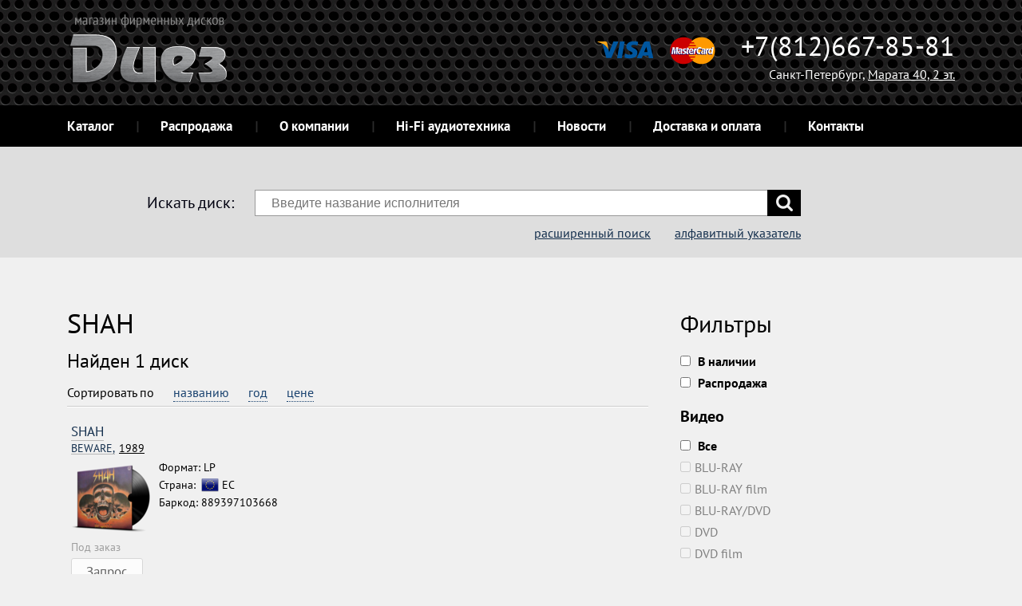

--- FILE ---
content_type: text/html; charset=UTF-8
request_url: https://meloman.spb.ru/shah/
body_size: 5169
content:
<!DOCTYPE html>
<html lang="ru-Ru">
<head>
    <meta charset="UTF-8">
    <meta name="viewport" content="width=device-width, initial-scale=1.0">
    <meta name="format-detection" content="telephone=no">
    <title>Купить диск SHAH  в СПб - цена в интернет-магазине фирменных дисков Meloman.Spb.ru</title>
    <meta name="keywords" content="SHAH," />
    <meta name="description" content="Купить фирменный альбом SHAH в интернет-магазине музыкальных СD и виниловых дисков Meloman.Spb.ru в Санкт-Петербурге. Заказ онлайн или по телефону ☏ +7 (812) 667-85-81. Доступна оплата карточками на сайте." />
    <link rel="stylesheet" type="text/css" href="https://meloman.spb.ru/shared/minify.php?a47d0249b9f3d16fa165e821e8efad766178f2d4&amp;files=/shared/css/fe/fonts.min.css,/shared/css/fe/fancybox/jquery.fancybox.min.css,/shared/css/fe/slick.min.css,/shared/css/fe/styles.min.css,/shared/css/fe/custom.min.css" />
        <link rel="shortcut icon" href="https://meloman.spb.ru/shared/files/201603/2_24.ico">
            <script type="text/javascript">
        var root = 'https://meloman.spb.ru/', controlsRoot = 'https://meloman.spb.ru/int/controls/';
    </script>
</head>
<body><header role="banner" class="header">
    <div class="wrap">
        <div class="col _c12 _flat">
            <div class="header_row">
                <p class="header_logo"><a href="https://meloman.spb.ru/" ><img src="https://meloman.spb.ru/shared/files/201510/meloman-spb-ru-logo.png" width="200" height="89" alt="Логотип интернет-магазина лицензионных дисков Meloman.spb.ru" title="Логотип интернет-магазина лицензионных дисков Meloman.spb.ru" /></a></p>                <div class="cards cards-header"></div>
                <div class="headerContact">
                    <p class="headerTel">+7(812)667-85-81</p><span class="headerAdress">Санкт-Петербург, <a style="color: #fff;" href="/contacts" target="_blank">Марата 40, 2 эт.</a></span>
                </div>
            </div>
            <div role="navigation" class="header_row">
                <div class="wrap">
                    <p class="mobileMenu">Меню</p>
                    <ul class="navlist _inline">
                                                                            <li><a href="https://meloman.spb.ru/kupit-disk-v-spb/" title="Каталог">Каталог</a></li>
                                                    <li><a href="https://meloman.spb.ru/kupit-disk-v-spb/?searchData%5BatSale%5D=on" title="Фирменные CD и винил со скидкой">Распродажа</a></li>
                                                    <li><a href="https://meloman.spb.ru/about" title="О компании">О компании</a></li>
                                                    <li><a href="http://elitehifi.spb.ru/" title="Hi-Fi аудиотехника">Hi-Fi аудиотехника</a></li>
                                                    <li><a href="https://meloman.spb.ru/news/" title="Новости">Новости</a></li>
                                                    <li><a href="https://meloman.spb.ru/dostavka-i-oplata" title="Доставка и оплата">Доставка и оплата</a></li>
                                                    <li><a href="https://meloman.spb.ru/contacts" title="Контакты">Контакты</a></li>
                                            </ul>
                    <div class="header_cart" style="display: none;"><a href="https://meloman.spb.ru/cart/"><span>Корзина</span>: <strong id="header-cart-total"></strong></a></div>                </div>
            </div>
        </div>
    </div>
</header><div class="formSearchWrapper">
    <div class="wrap">
        <div class="col _c12 _flat">
            <form id="searchForm" action="https://meloman.spb.ru/kupit-disk-v-spb/" class="form form-search">
                <div class="form-label">
                    <label>Искать диск:</label>
                </div>
                <div id="searchInputBlock" class="form-group">
                    <input type="text" name="searchString" value="" id="search-autocomplete" class="form-control" placeholder="Введите название исполнителя"  />                    <button class="btn"></button>
                    <div id="dropDownSearch" class="dropDownSearch" style="display: none;"></div>
                </div>
                                <div class="form-group">
                                        <div class="form-type"><a href="https://meloman.spb.ru/kupit-disk-v-spb/?searchString=">расширенный поиск</a><a href="https://meloman.spb.ru/poisk-po-alfavity/">алфавитный указатель</a></div>
                </div>
                <input type="hidden" name="searchData[where]" value="artist"  />                            </form>
        </div>
    </div>
</div>
<script id="results" type="text/html">
    <ul>
        {{#values}}<li><a href="{{url}}"><div class="cell"><img src="{{img}}" alt=""></div><div class="cell">{{{title}}}<div></li>{{/values}}
        {{^values}}<li>К сожалению мы ничего не нашли</li>{{/values}}
    </ul>
    {{#count}}<div class="dropDownSearch--more align_center"><a href="{{countUrl}}">{{countText}}</a></div>{{/count}}
</script>
<div class="content">
    <div class="wrap">
                        <div class="col _new_row _c12"><!-- <p style="border: 4px solid #e77d30; border-radius: 5px; padding: 12px 24px; background-color: #fefefe;">

31 работаем до 16:00, 1 и 2 января - выходной. Заказы, оставленные в нерабочее время, будут обработаны 3 января, после 11:00

</p> --></div>
                <section role="complementary" class="col _new_row _c8"><div id="productsList">
        <h1>SHAH</h1>
    <input type="hidden" name="catAlias" value="shah" id="catAlias"  />    
        <span class="result-text">Найден 1 диск</span><p class="content-text"></p>    <div class="catalogSort">
    <input type="hidden" name="sort" value="" id="sortData"  />    <div class="catalogSort--label">Сортировать по </div>
    <div class="catalogSort--fields">
                            <a class="sortLink" data-sort="ta" href="https://meloman.spb.ru/shah/?sort=ta">названию</a>
                            <a class="sortLink" data-sort="ya" href="https://meloman.spb.ru/shah/?sort=ya">год</a>
                            <a class="sortLink" data-sort="pa" href="https://meloman.spb.ru/shah/?sort=pa">цене</a>
            </div>
    <hr>
</div>    <ul class="prodlist _col2 _search">
                <li>
    <div class="product _item">
        <div class="itemHead">
            <a class="_name" href="/shah/" ><span>SHAH</span></a>
            <a class="_subName" href="https://meloman.spb.ru/shah/beware-889397103668/"><span>BEWARE, </span>1989</a>
        </div>
        <div class="itemBody">
            <div class="itemRow">
                <div class="itemColumn itemColumn-image">
                    <a href="https://meloman.spb.ru/shah/beware-889397103668/" title="BEWARE, 1989"><img src="https://meloman.spb.ru/media/thumb/8/88/889397103668.jpg" alt="BEWARE"></a>
                </div>
                <div class="itemColumn itemColumn-info">
                    <div class="_text">Формат: LP</div>
                    <div class="_country">Страна: <img class="country-flag" src="https://meloman.spb.ru/shared/files/201605/diski-iz-evropy.png"/>ЕС</div>                    <div class="_barCode">Баркод: 889397103668</div>
                                    </div>
            </div>
        </div>
        <div class="_stock">Под заказ</div>
        <div class="_toCart">
                        <a class="various _more _buy oneClick" data-fancybox-type="ajax" href="https://meloman.spb.ru/int/controls/user-request/?productId=8065"><span>Запрос</span></a>
                    </div>
    </div>
</li>
            </ul>
                        <p class="content-text"><h2>Купить фирменные диски SHAH в СПб</h2><p>На сегодня, 23 января 2026, у нас в магазине творчество SHAH представлено в количестве 1 дисков.</p> <p style="margin: 25px 0;"><a href="http://elitehifi.spb.ru/articles/top-7-proigryvatelej-vinilovyh-diskov-2017/" target="_blank" title="Если еще не определились с выбором - эта подборка для вас: мы отобрали по два виниловых проигрывателя в каждой ценовой категории"><img src="/shared/files/201906/top-7-vinilovyh-proigryvatelej.png" alt="Подборка лучших проигрывателей виниловых дисков"/></a></p> <p style="margin: 25px 0;"><a href="http://elitehifi.spb.ru/articles/top-7-hi-fi-usilitelej-zvuka/" target="_blank" title="Если еще не определились с выбором - эта подборка для вас: мы отобрали по два интегральных усилителя в каждой ценовой категории"><img src="/shared/files/201906/top-7-stereousilitelej.png" alt="Подборка лучших стерео усилителей звука"/></a></p></p>
                    <div id="products-overlay" style="display: none;"><img src="https://meloman.spb.ru/shared/images/fe/ajax-loader.gif" /></div>
</div>
</section>
                <aside class="col _c4">    <h2>Фильтры</h2>
    <ul id="types-list" class="catalogFilters">
        <li><label><input type="checkbox" name="searchData[isAvailable]" class="form-control"  />                <strong>В наличии</strong></label>
        </li>
        <li><label><input type="checkbox" name="searchData[atSale]" class="form-control"  />                <strong>Распродажа</strong></label>
        </li>
        <li class="_heading"><strong>Видео</strong></li>
            <li><label><input type="checkbox" name="group-3" value="3" id="group-3" class="group-type-all"  />                <strong>Все</strong></label>
            </li>
            <li>
                <label class="fade"><input type="checkbox" name="types[]" value="43" id="type-43" class="group-type-3" disabled="disabled"  />BLU-RAY</label>
                </li>
            <li>
                <label class="fade"><input type="checkbox" name="types[]" value="14" id="type-14" class="group-type-3" disabled="disabled"  />BLU-RAY film</label>
                </li>
            <li>
                <label class="fade"><input type="checkbox" name="types[]" value="42" id="type-42" class="group-type-3" disabled="disabled"  />BLU-RAY/DVD</label>
                </li>
            <li>
                <label class="fade"><input type="checkbox" name="types[]" value="11" id="type-11" class="group-type-3" disabled="disabled"  />DVD</label>
                </li>
            <li>
                <label class="fade"><input type="checkbox" name="types[]" value="40" id="type-40" class="group-type-3" disabled="disabled"  />DVD film</label>
                </li>
                    <li class="_heading"><strong>Аудио</strong></li>
            <li><label><input type="checkbox" name="group-1" value="1" id="group-1" class="group-type-all"  />                <strong>Все</strong></label>
            </li>
            <li>
                <label class="fade"><input type="checkbox" name="types[]" value="7" id="type-7" class="group-type-1" disabled="disabled"  />BLU-RAY audio</label>
                </li>
            <li>
                <label class="fade"><input type="checkbox" name="types[]" value="2" id="type-2" class="group-type-1" disabled="disabled"  />CD</label>
                </li>
            <li>
                <label class="fade"><input type="checkbox" name="types[]" value="5" id="type-5" class="group-type-1" disabled="disabled"  />CD BOX</label>
                </li>
            <li>
                <label class="fade"><input type="checkbox" name="types[]" value="17" id="type-17" class="group-type-1" disabled="disabled"  />CD single</label>
                </li>
            <li>
                <label class="fade"><input type="checkbox" name="types[]" value="51" id="type-51" class="group-type-1" disabled="disabled"  />CD-EP</label>
                </li>
            <li>
                <label class="fade"><input type="checkbox" name="types[]" value="21" id="type-21" class="group-type-1" disabled="disabled"  />CD/BLU-RAY audio</label>
                </li>
            <li>
                <label class="fade"><input type="checkbox" name="types[]" value="47" id="type-47" class="group-type-1" disabled="disabled"  />CD/BLU-RAY audio BOX</label>
                </li>
            <li>
                <label class="fade"><input type="checkbox" name="types[]" value="12" id="type-12" class="group-type-1" disabled="disabled"  />CD/DVD-Audio</label>
                </li>
            <li>
                <label class="fade"><input type="checkbox" name="types[]" value="48" id="type-48" class="group-type-1" disabled="disabled"  />CD/DVD-Audio BOX</label>
                </li>
            <li>
                <label><input type="checkbox" name="types[]" value="1" id="type-1" class="group-type-1"  />LP</label>
                </li>
            <li>
                <label class="fade"><input type="checkbox" name="types[]" value="27" id="type-27" class="group-type-1" disabled="disabled"  />LP BOX</label>
                </li>
            <li>
                <label class="fade"><input type="checkbox" name="types[]" value="50" id="type-50" class="group-type-1" disabled="disabled"  />LP-EP</label>
                </li>
            <li>
                <label class="fade"><input type="checkbox" name="types[]" value="8" id="type-8" class="group-type-1" disabled="disabled"  />LP/CD</label>
                </li>
            <li>
                <label class="fade"><input type="checkbox" name="types[]" value="56" id="type-56" class="group-type-1" disabled="disabled"  />LP/CD BOX</label>
                </li>
            <li>
                <label class="fade"><input type="checkbox" name="types[]" value="4" id="type-4" class="group-type-1" disabled="disabled"  />LPS</label>
                </li>
            <li>
                <label class="fade"><input type="checkbox" name="types[]" value="55" id="type-55" class="group-type-1" disabled="disabled"  />MC</label>
                </li>
            <li>
                <label class="fade"><input type="checkbox" name="types[]" value="10" id="type-10" class="group-type-1" disabled="disabled"  />SACD</label>
                </li>
            <li>
                <label class="fade"><input type="checkbox" name="types[]" value="18" id="type-18" class="group-type-1" disabled="disabled"  />SACD/DVD-Audio</label>
                </li>
                    <li class="_heading"><strong>Смешанные</strong></li>
            <li><label><input type="checkbox" name="group-2" value="2" id="group-2" class="group-type-all"  />                <strong>Все</strong></label>
            </li>
            <li>
                <label class="fade"><input type="checkbox" name="types[]" value="45" id="type-45" class="group-type-2" disabled="disabled"  />BLU-RAY/CD</label>
                </li>
            <li>
                <label class="fade"><input type="checkbox" name="types[]" value="44" id="type-44" class="group-type-2" disabled="disabled"  />CD/BLU-RAY</label>
                </li>
            <li>
                <label class="fade"><input type="checkbox" name="types[]" value="37" id="type-37" class="group-type-2" disabled="disabled"  />CD/BLU-RAY BOX</label>
                </li>
            <li>
                <label class="fade"><input type="checkbox" name="types[]" value="3" id="type-3" class="group-type-2" disabled="disabled"  />CD/DVD</label>
                </li>
            <li>
                <label class="fade"><input type="checkbox" name="types[]" value="13" id="type-13" class="group-type-2" disabled="disabled"  />CD/DVD BOX</label>
                </li>
            <li>
                <label class="fade"><input type="checkbox" name="types[]" value="35" id="type-35" class="group-type-2" disabled="disabled"  />CD/DVD/BLU-RAY BOX</label>
                </li>
            <li>
                <label class="fade"><input type="checkbox" name="types[]" value="31" id="type-31" class="group-type-2" disabled="disabled"  />DVD/CD</label>
                </li>
            <li>
                <label class="fade"><input type="checkbox" name="types[]" value="52" id="type-52" class="group-type-2" disabled="disabled"  />LP/CD/BLU-RAY BOX</label>
                </li>
            <li>
                <label class="fade"><input type="checkbox" name="types[]" value="29" id="type-29" class="group-type-2" disabled="disabled"  />LP/CD/DVD BOX</label>
                </li>
                    <li class="_heading"><strong></strong></li>
            <li><label><input type="checkbox" name="group-0" value="0" id="group-0" class="group-type-all"  />                <strong>Все</strong></label>
            </li>
            <li>
                <label class="fade"><input type="checkbox" name="types[]" value="57" id="type-57" class="group-type-0" disabled="disabled"  />DVD BOX</label>
                </li>
            <li>
                <label class="fade"><input type="checkbox" name="types[]" value="58" id="type-58" class="group-type-0" disabled="disabled"  />LP/BLU-RAY</label>
                </li>
                        </ul>
</aside>
                    <div class="col _c12 _flat">
                <hr>
            </div>
                    <section role="complementary" class="col _new_row _alt _c12"></section>
                    </div>
</div>

<footer class="footer">
    <div class="wrap">
                                        <div class="col _c2 _alt">
                                    <h6><a href="https://meloman.spb.ru/" title="Интернет-магазин">Интернет-магазин</a></h6>
                                    <ul class="navlist">
                                <li><a href="https://meloman.spb.ru/kupit-disk-v-spb/vinilovye-plastinki/" title="Каталог музыки разных жанров на виниловых пластинках"><span style="font-size: 16px;font-weight: 200;">Фирменный винил</span></a></li>
                                <li><a href="https://meloman.spb.ru/kupit-disk-v-spb/cd/" title="Каталог музыки на CD дисках"><span style="font-size: 16px;font-weight: 200;">Музыка на CD</span></a></li>
                                <li><a href="https://meloman.spb.ru/poisk-po-alfavity/" title="Поиск исполнителей по алфавиту"><span style="font-size: 16px;font-weight: 200;">Поиск по алфавиту</span></a></li>
                                <li><a href="https://meloman.spb.ru/dostavka-i-oplata" title="Доставка и оплата по СПб и РФ"><span style="font-size: 16px;font-weight: 200;">Доставка и оплата</span></a></li>
                            </ul>
                    </div>
                    <div class="col _c2 _alt">
                                    <h6><a href="https://meloman.spb.ru/about" title="О компании">О компании</a></h6>
                                    <ul class="navlist">
                                <li><a href="http://diez.spb.ru/" title="Официальный основной сайт салона Диез на Марата 40, Спб"><span style="font-size: 16px;font-weight: 200;">Оф. сайт Диеза</span></a></li>
                                <li><a href="https://elitehifi.spb.ru/" title="Наш интернет-магазин hi-fi техники, акустики и прочей элитной AV аппаратуры"><span style="font-size: 16px;font-weight: 200;">Hi-Fi аппаратура</span></a></li>
                                <li><a href="http://diez.spb.ru/%D0%BF%D1%80%D0%BE%D0%B5%D0%BA%D1%82%D0%B8%D1%80%D0%BE%D0%B2%D0%B0%D0%BD%D0%B8%D0%B5/" title="Проектирование и установка (инсталляция) домашних кинотеатров"><span style="font-size: 16px;font-weight: 200;">Домашний кинотеатр</span></a></li>
                            </ul>
                    </div>
                    <div class="col _c2 _alt">
                                    <h6><a href="https://meloman.spb.ru/news/" title="Новости">Новости</a></h6>
                                    <ul class="navlist">
                                <li><a href="https://vk.com/club128314760" title="У тех кто подписан, есть шанс выиграть новинку на CD или LP"><span style="font-size: 16px;font-weight: 200;">Группа в VK</span></a></li>
                                <li><a href="https://www.facebook.com/Diez.Spb.ru/" title="Группа в facebook"><span style="font-size: 16px;font-weight: 200;">Группа в FB</span></a></li>
                            </ul>
                    </div>
                    <div class="col _c2 _alt">
                                    <h6><a href="https://meloman.spb.ru/contacts" title="Контакты">Контакты</a></h6>
                                </div>
                    
        <section role="contentinfo" class="col _c4 _alt">
            &copy; 2015-2024 Meloman.Spb.ru<br />Интернет-магазин лицензионных дисков            <address class="small">
                г. Санкт-Петербург, <a href="/contacts" target="_blank">Марата 40, 2 эт.</a><br>
<strong>пн-вс</strong>: 11:00-21:00<strong><br>
телефон +7 (812) 667-85-81            </address>
            
                                </section>
    </div>
</footer>

    <script type="text/javascript" src="https://meloman.spb.ru/shared/minify.php?a47d0249b9f3d16fa165e821e8efad766178f2d4&amp;files=/shared/js/fe/modernizr.js,/shared/js/fe/jquery-1.8.0.min.js,/shared/js/fe/jquery.fancybox.pack.js,/shared/js/ext/utils/fontobserver.min.js,/shared/js/fe/jquery.path.min.js,/shared/js/fe/scripts.min.js,/shared/js/fe/product-request.min.js,/shared/js/fe/inline-cart.min.js,/shared/js/ext/jquery.plugins/ICanHaz.min.js,/shared/js/fe/search.min.js,/shared/js/fe/products.min.js,/shared/js/fe/product-types.min.js"></script><script type="text/javascript">productBlockAlias = 'shop-product-list'; </script>

    <script type="text/javascript">
        (function (d, w, c) {
            (w[c] = w[c] || []).push(function () {
                try {
                    w.yaCounter33107373 = new Ya.Metrika({id:33107373,webvisor:true,clickmap:true,trackLinks:true,accurateTrackBounce:true});
                } catch (e) { }
            });
            var n = d.getElementsByTagName("script")[0],
                s = d.createElement("script"),
                f = function () {
                    n.parentNode.insertBefore(s, n);
                };
            s.type = "text/javascript";
            s.async = true;
            s.src = (d.location.protocol == "https:" ? "https:" : "http:") + "//mc.yandex.ru/metrika/watch.js";
            if (w.opera == "[object Opera]") {
                d.addEventListener("DOMContentLoaded", f, false);
            } else {
                f();
            }
        })(document, window, "yandex_metrika_callbacks");
    </script>
    <noscript><div><img src="//mc.yandex.ru/watch/33107373" style="position:absolute; left:-9999px;" alt=""/></div></noscript>
</body>
</html>